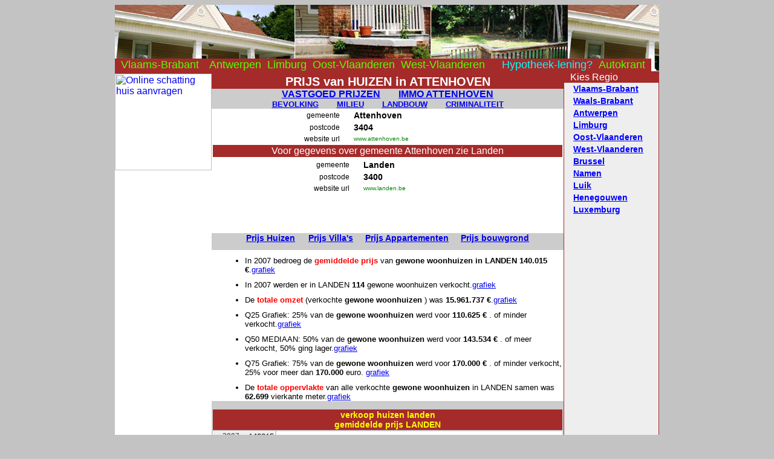

--- FILE ---
content_type: text/html;charset=ISO-8859-1
request_url: http://vastgoed-online.be/Attenhoven.html?sub=huisprijzen
body_size: 5560
content:
<!DOCTYPE HTML PUBLIC "-//W3C//DTD HTML 4.0 Transitional//EN"><html><head><title>Huis kopen in ATTENHOVEN: prijs van huizen in ATTENHOVEN (van 1975 tot heden)</title><meta HTTP-EQUIV="expires" CONTENT="25 Jan 2026 23:25:22 GMT">
<meta http-equiv="Content-Type" content="text/html; charset=iso-8859-1">
<meta name="keywords" content="huizen attenhoven,Attenhoven,wonen,vastgoed, huis kopen Attenhoven, prijs huizen, prijzen huizen Attenhoven, bevolking, demografie, aantal inwoners, aantal mannen,aantal vrouwen, geboortecijfer, sterltecijfer, vastgoed statistieken Attenhoven">
<meta name="description" content="HUIZEN ATTENHOVEN: Een huis kopen in ATTENHOVEN? Vastgoed Overzicht: Waarde van huizen, villa's, appartementen en bouwgronden - Prijs van Huizen, appartement, gemiddelde verkoop prijs huis, kopen en verkopen van huizen prijs per gemeente. (huizen, villa's en appartementen vastgoed immo) Wonen in ATTENHOVEN"> 
<LINK rel="SHORTCUT ICON" href="vastgoedfavicon.GIF">
<LINK href="gemeenten.css" rel="STYLESHEET" type="text/css">
<LINK href="datepicker/datepicker.css" rel="STYLESHEET" type="text/css">
<script LANGUAGE="JavaScript" type="text/JavaScript"><!-- 
// -->
</script> 
<script LANGUAGE="JavaScript" type="text/JavaScript" src="datepicker/datepicker_nl.js"></script>
<script LANGUAGE="JavaScript" type="text/JavaScript"><!-- 

 function go(ref){ window.location=ref; }// -->
</script> 
</head>
<body>
<table border="0" width="100%" class="bodytable" cellspacing="0" cellpadding="0" align="center"><tr class="maintable"><td class="maintable"><table border="0" width="100%" class="maintable" cellspacing="0" cellpadding="0" align="center"><tr class="top"><td class="top" colspan="3"><a href="regio-vlaams-brabant.html" class="menutype" id="menutypestart">Vlaams-Brabant</a><a href="regio-antwerpen.html" class="menutype">Antwerpen</a><a href="regio-limburg.html" class="menutype">Limburg</a><a href="regio-oost-vlaanderen.html" class="menutype">Oost-Vlaanderen</a><a href="regio-west-vlaanderen.html" class="menutype">West-Vlaanderen</a><a href="http://www.hypotheek-lenen.be" class="menutype" id="menutypenew">Hypotheek-lening?</a><a href="http://www.vastgoed-online.be/tweedehands-Toyota.html" class="menutype" id="menutypeend">Autokrant</a></td></tr><tr class="left"><td class="left"><a href="http://www.vastgoed-online.be/huis-verkopen/online-prijsschatting-aanvragen.html"><img src="http://www.vastgoed-online.be/huis-verkopen/images/tekoop.jpg" style="float: left; border: 0pt none; margin: 0; margin-top:4px; width:160px;" align="center" border="0" alt="Online schatting huis aanvragen"></a><script type="text/javascript"><!--
google_ad_client = "pub-5632918878223159"
google_ad_width = 160
google_ad_height = 600
google_ad_format = "160x600_as"
google_ad_type = "text"
google_ad_channel =""
google_color_border = "A52A2A"
google_color_bg = "FFFFFF"
google_color_link = "0000FF"
google_color_url = "008000"
google_color_text = "000000"
// --></script>
<script type="text/javascript"	 src="http://pagead2.googlesyndication.com/pagead/show_ads.js">		</script>
</td><td class="center"><div class="head">PRIJS van HUIZEN in ATTENHOVEN</div><div class="submenu"><a href="Attenhoven.html?sub=huizen" class="gemeentesub">VASTGOED PRIJZEN</a><a href="Attenhoven.html?sub=immosites" class="gemeentesub">IMMO ATTENHOVEN</a><br><a href="Attenhoven.html?sub=inwoners" class="gemeentesub2">BEVOLKING</a><a href="Attenhoven.html?sub=milieu" class="gemeentesub2">MILIEU</a><a href="Attenhoven.html?sub=landbouw" class="gemeentesub2">LANDBOUW</a><a href="Attenhoven.html?sub=criminaliteit" class="gemeentesub2">CRIMINALITEIT</a></div><table border="0" width="100%" class="gemeente"><tr class="title"><td class="title">gemeente</td><td class="data">Attenhoven</td></tr><tr class="title"><td class="title">postcode</td><td class="data">3404</td></tr><tr class="title"><td class="title">website url</td><td class="url"><a href="http://www.attenhoven.be" class="url" target="_blank">www.attenhoven.be</a></td></tr><tr class="center"><td class="center" colspan="2">Voor gegevens over gemeente Attenhoven zie Landen</td></tr></table><table border="0" width="100%" class="gemeente"><tr class="title"><td class="title">gemeente</td><td class="data">Landen</td></tr><tr class="title"><td class="title">postcode</td><td class="data">3400</td></tr><tr class="title"><td class="title">website url</td><td class="url"><a href="http://www.landen.be" class="url" target="_blank">www.landen.be</a></td></tr><tr class="adsense"><td class="adsense" colspan="2"><center><script type="text/javascript"><!--
google_ad_client = "pub-5632918878223159"
google_ad_width = 468
google_ad_height = 60
google_ad_format = "468x60_as"
google_ad_type = "text"
google_ad_channel =""
google_color_border = "FFFFFF"
google_color_bg = "FFFFFF"
google_color_link = "0000FF"
google_color_url = "000000"
google_color_text = "000000"
// --></script>
<script type="text/javascript"	 src="http://pagead2.googlesyndication.com/pagead/show_ads.js">		</script>
</center></td></tr></table><a name="top" href="" class="ref"></a><div class="submenuhuizen"><a href="Attenhoven.html?sub=huizen&categorie=huizen" class="menutype" id="menutypestart">Prijs Huizen</a><a href="Attenhoven.html?sub=huizen&categorie=villa" class="menutype">Prijs Villa's</a><a href="Attenhoven.html?sub=huizen&categorie=appartementen" class="menutype">Prijs Appartementen</a><a href="Attenhoven.html?sub=huizen&categorie=bouwgrond" class="menutype">Prijs bouwgrond</a></div><div class="regiotext"><ul><li>In 2007 bedroeg de <b class=type>gemiddelde prijs</b> van <b>gewone woonhuizen in LANDEN</b>  <b>140.015</b> <b>&euro;</b>.<a href="#grafiek0" class="grafiek">grafiek</a>  </li> <li>In 2007 werden er in LANDEN <b>114</b> gewone woonhuizen verkocht.<a href="#grafiek1" class="grafiek">grafiek</a>  </li> <li>De <b class=type>totale omzet</b> (verkochte <b>gewone woonhuizen</b> ) was <b>15.961.737</b> <b>&euro;</b>.<a href="#grafiek2" class="grafiek">grafiek</a>  </li> <li>Q25 Grafiek: 25% van de <b>gewone woonhuizen</b> werd voor <b>110.625</b> <b>&euro;</b> . of minder verkocht.<a href="#grafiek3" class="grafiek">grafiek</a>  </li> <li>Q50 MEDIAAN: 50% van de <b>gewone woonhuizen</b> werd voor <b>143.534</b> <b>&euro;</b> . of meer verkocht, 50% ging lager.<a href="#grafiek4" class="grafiek">grafiek</a>  </li> <li>Q75 Grafiek: 75% van de <b>gewone woonhuizen</b> werd voor <b>170.000</b> <b>&euro;</b> . of minder verkocht, 25% voor meer dan <b>170.000</b> euro. <a href="#grafiek5" class="grafiek">grafiek</a>  </li> <li>De <b class=type>totale oppervlakte</b> van alle verkochte <b>gewone woonhuizen</b> in LANDEN samen was <b>62.699</b> vierkante meter.<a href="#grafiek6" class="grafiek">grafiek</a>  </li> </ul></div><a name="grafiek0" href="" class="ref"></a><table border="0" width="100%" class="gemeentemain"><tr class="header"><td class="header" colspan="2">verkoop huizen landen<br>gemiddelde prijs LANDEN</td></tr><tr><td class="gemeente"><table border="0" width="100%" class="gemeente" cellspacing="0" cellpadding="0"><tr class="odd"><td class="year">2007</td><td class="value">140015</td></tr><tr class="even"><td class="year">2006</td><td class="value">128306</td></tr><tr class="odd"><td class="year">2005</td><td class="value">115540</td></tr><tr class="even"><td class="year">2004</td><td class="value">93608</td></tr><tr class="odd"><td class="year">2003</td><td class="value">84030</td></tr><tr class="even"><td class="year">2002</td><td class="value">77915</td></tr><tr class="odd"><td class="year">2001</td><td class="value">74140</td></tr><tr class="even"><td class="year">2000</td><td class="value">66156</td></tr><tr class="odd"><td class="year">1999</td><td class="value">63177</td></tr><tr class="even"><td class="year">1998</td><td class="value">62762</td></tr><tr class="odd"><td class="year">1997</td><td class="value">54089</td></tr><tr class="even"><td class="year">1996</td><td class="value">48879</td></tr><tr class="odd"><td class="year">1995</td><td class="value">50897</td></tr><tr class="even"><td class="year">1994</td><td class="value">47400</td></tr><tr class="odd"><td class="year">1993</td><td class="value">46946</td></tr><tr class="even"><td class="year">1992</td><td class="value">42116</td></tr><tr class="odd"><td class="year">1991</td><td class="value">42407</td></tr><tr class="even"><td class="year">1990</td><td class="value">38040</td></tr><tr class="odd"><td class="year">1989</td><td class="value">32476</td></tr><tr class="even"><td class="year">1988</td><td class="value">32339</td></tr><tr class="odd"><td class="year">1987</td><td class="value">30615</td></tr><tr class="even"><td class="year">1986</td><td class="value">28491</td></tr><tr class="odd"><td class="year">1985</td><td class="value">30604</td></tr><tr class="even"><td class="year">1984</td><td class="value">29955</td></tr><tr class="odd"><td class="year">1983</td><td class="value">30257</td></tr><tr class="even"><td class="year">1982</td><td class="value">31672</td></tr><tr class="odd"><td class="year">1981</td><td class="value">33699</td></tr><tr class="even"><td class="year">1980</td><td class="value">34465</td></tr><tr class="odd"><td class="year">1979</td><td class="value">34782</td></tr><tr class="even"><td class="year">1978</td><td class="value">29390</td></tr><tr class="odd"><td class="year">1977</td><td class="value">28784</td></tr><tr class="even"><td class="year">1976</td><td class="value">18804</td></tr><tr class="odd"><td class="year">1975</td><td class="value">16367</td></tr></table></td><td class="barchart"><img src="http://create.barchart.be/chart?w=450&type=BAR&h=250&t=&xt=&yt=Jaar&d3=0&sc=RED&bgc1=WHITE&bgc2=WHITE&lr=60&glc=black&gc=black&s=&l=1975;1976;1977;1978;1979;1980;1981;1982;1983;1984;1985;1986;1987;1988;1989;1990;1991;1992;1993;1994;1995;1996;1997;1998;1999;2000;2001;2002;2003;2004;2005;2006;2007;&v=16367;18804;28784;29390;34782;34465;33699;31672;30257;29955;30604;28491;30615;32339;32476;38040;42407;42116;46946;47400;50897;48879;54089;62762;63177;66156;74140;77915;84030;93608;115540;128306;140015;?o=v" border="0"/><br>In 2007 bedroeg de <b class=type>gemiddelde prijs</b> van <b>gewone woonhuizen in LANDEN</b>  <b>140.015</b> <b>&euro;</b>.<a href="#" class="top">(top)</a>  </td></tr></table><a name="grafiek1" href="" class="ref"></a><table border="0" width="100%" class="gemeentemain"><tr class="header"><td class="header" colspan="2">verkoop huizen landen<br>aantal transacties LANDEN</td></tr><tr><td class="gemeente"><table border="0" width="100%" class="gemeente" cellspacing="0" cellpadding="0"><tr class="odd"><td class="year">2007</td><td class="value">114</td></tr><tr class="even"><td class="year">2006</td><td class="value">111</td></tr><tr class="odd"><td class="year">2005</td><td class="value">136</td></tr><tr class="even"><td class="year">2004</td><td class="value">157</td></tr><tr class="odd"><td class="year">2003</td><td class="value">164</td></tr><tr class="even"><td class="year">2002</td><td class="value">140</td></tr><tr class="odd"><td class="year">2001</td><td class="value">131</td></tr><tr class="even"><td class="year">2000</td><td class="value">117</td></tr><tr class="odd"><td class="year">1999</td><td class="value">134</td></tr><tr class="even"><td class="year">1998</td><td class="value">128</td></tr><tr class="odd"><td class="year">1997</td><td class="value">131</td></tr><tr class="even"><td class="year">1996</td><td class="value">109</td></tr><tr class="odd"><td class="year">1995</td><td class="value">120</td></tr><tr class="even"><td class="year">1994</td><td class="value">126</td></tr><tr class="odd"><td class="year">1993</td><td class="value">101</td></tr><tr class="even"><td class="year">1992</td><td class="value">92</td></tr><tr class="odd"><td class="year">1991</td><td class="value">92</td></tr><tr class="even"><td class="year">1990</td><td class="value">110</td></tr><tr class="odd"><td class="year">1989</td><td class="value">121</td></tr><tr class="even"><td class="year">1988</td><td class="value">98</td></tr><tr class="odd"><td class="year">1987</td><td class="value">100</td></tr><tr class="even"><td class="year">1986</td><td class="value">89</td></tr><tr class="odd"><td class="year">1985</td><td class="value">102</td></tr><tr class="even"><td class="year">1984</td><td class="value">88</td></tr><tr class="odd"><td class="year">1983</td><td class="value">77</td></tr><tr class="even"><td class="year">1982</td><td class="value">80</td></tr><tr class="odd"><td class="year">1981</td><td class="value">95</td></tr><tr class="even"><td class="year">1980</td><td class="value">82</td></tr><tr class="odd"><td class="year">1979</td><td class="value">72</td></tr><tr class="even"><td class="year">1978</td><td class="value">84</td></tr><tr class="odd"><td class="year">1977</td><td class="value">122</td></tr><tr class="even"><td class="year">1976</td><td class="value">64</td></tr><tr class="odd"><td class="year">1975</td><td class="value">64</td></tr></table></td><td class="barchart"><img src="http://create.barchart.be/chart?w=450&type=BAR&h=250&t=&xt=&yt=Jaar&d3=0&sc=RED&bgc1=WHITE&bgc2=WHITE&lr=60&glc=black&gc=black&s=&l=1975;1976;1977;1978;1979;1980;1981;1982;1983;1984;1985;1986;1987;1988;1989;1990;1991;1992;1993;1994;1995;1996;1997;1998;1999;2000;2001;2002;2003;2004;2005;2006;2007;&v=64;64;122;84;72;82;95;80;77;88;102;89;100;98;121;110;92;92;101;126;120;109;131;128;134;117;131;140;164;157;136;111;114;?o=v" border="0"/><br>In 2007 werden er in LANDEN <b>114</b> gewone woonhuizen verkocht.<a href="#" class="top">(top)</a>  </td></tr></table><a name="grafiek2" href="" class="ref"></a><table border="0" width="100%" class="gemeentemain"><tr class="header"><td class="header" colspan="2">verkoop huizen landen<br>totale omzet LANDEN</td></tr><tr><td class="gemeente"><table border="0" width="100%" class="gemeente" cellspacing="0" cellpadding="0"><tr class="odd"><td class="year">2007</td><td class="value">15961737</td></tr><tr class="even"><td class="year">2006</td><td class="value">14242042</td></tr><tr class="odd"><td class="year">2005</td><td class="value">15713568</td></tr><tr class="even"><td class="year">2004</td><td class="value">14696587</td></tr><tr class="odd"><td class="year">2003</td><td class="value">13781046</td></tr><tr class="even"><td class="year">2002</td><td class="value">10908214</td></tr><tr class="odd"><td class="year">2001</td><td class="value">9712433</td></tr><tr class="even"><td class="year">2000</td><td class="value">7740273</td></tr><tr class="odd"><td class="year">1999</td><td class="value">8465811</td></tr><tr class="even"><td class="year">1998</td><td class="value">8033573</td></tr><tr class="odd"><td class="year">1997</td><td class="value">7085715</td></tr><tr class="even"><td class="year">1996</td><td class="value">5327907</td></tr><tr class="odd"><td class="year">1995</td><td class="value">6107713</td></tr><tr class="even"><td class="year">1994</td><td class="value">5972402</td></tr><tr class="odd"><td class="year">1993</td><td class="value">4741616</td></tr><tr class="even"><td class="year">1992</td><td class="value">3874677</td></tr><tr class="odd"><td class="year">1991</td><td class="value">3901471</td></tr><tr class="even"><td class="year">1990</td><td class="value">4184475</td></tr><tr class="odd"><td class="year">1989</td><td class="value">3929598</td></tr><tr class="even"><td class="year">1988</td><td class="value">3169319</td></tr><tr class="odd"><td class="year">1987</td><td class="value">3061533</td></tr><tr class="even"><td class="year">1986</td><td class="value">2535699</td></tr><tr class="odd"><td class="year">1985</td><td class="value">3121656</td></tr><tr class="even"><td class="year">1984</td><td class="value">2636040</td></tr><tr class="odd"><td class="year">1983</td><td class="value">2329817</td></tr><tr class="even"><td class="year">1982</td><td class="value">2533773</td></tr><tr class="odd"><td class="year">1981</td><td class="value">3201425</td></tr><tr class="even"><td class="year">1980</td><td class="value">2826135</td></tr><tr class="odd"><td class="year">1979</td><td class="value">2504367</td></tr><tr class="even"><td class="year">1978</td><td class="value">2468782</td></tr><tr class="odd"><td class="year">1977</td><td class="value">3511718</td></tr><tr class="even"><td class="year">1976</td><td class="value">1203507</td></tr><tr class="odd"><td class="year">1975</td><td class="value">1047493</td></tr></table></td><td class="barchart"><img src="http://create.barchart.be/chart?w=450&type=BAR&h=250&t=&xt=&yt=Jaar&d3=0&sc=RED&bgc1=WHITE&bgc2=WHITE&lr=60&glc=black&gc=black&s=&l=1975;1976;1977;1978;1979;1980;1981;1982;1983;1984;1985;1986;1987;1988;1989;1990;1991;1992;1993;1994;1995;1996;1997;1998;1999;2000;2001;2002;2003;2004;2005;2006;2007;&v=1047493;1203507;3511718;2468782;2504367;2826135;3201425;2533773;2329817;2636040;3121656;2535699;3061533;3169319;3929598;4184475;3901471;3874677;4741616;5972402;6107713;5327907;7085715;8033573;8465811;7740273;9712433;10908214;13781046;14696587;15713568;14242042;15961737;?o=v" border="0"/><br>De <b class=type>totale omzet</b> (verkochte <b>gewone woonhuizen</b> ) was <b>15.961.737</b> <b>&euro;</b>.<a href="#" class="top">(top)</a>  </td></tr></table><a name="grafiek3" href="" class="ref"></a><table border="0" width="100%" class="gemeentemain"><tr class="header"><td class="header" colspan="2">verkoop huizen landen<br>prijs Q25 LANDEN</td></tr><tr><td class="gemeente"><table border="0" width="100%" class="gemeente" cellspacing="0" cellpadding="0"><tr class="odd"><td class="year">2007</td><td class="value">110625</td></tr><tr class="even"><td class="year">2006</td><td class="value">100000</td></tr><tr class="odd"><td class="year">2005</td><td class="value">81803</td></tr><tr class="even"><td class="year">2004</td><td class="value">70000</td></tr><tr class="odd"><td class="year">2003</td><td class="value">57256</td></tr><tr class="even"><td class="year">2002</td><td class="value">57015</td></tr><tr class="odd"><td class="year">2001</td><td class="value">49579</td></tr><tr class="even"><td class="year">2000</td><td class="value">39663</td></tr><tr class="odd"><td class="year">1999</td><td class="value">40282</td></tr><tr class="even"><td class="year">1998</td><td class="value">44621</td></tr><tr class="odd"><td class="year">1997</td><td class="value">34705</td></tr><tr class="even"><td class="year">1996</td><td class="value">30987</td></tr><tr class="odd"><td class="year">1995</td><td class="value">29747</td></tr><tr class="even"><td class="year">1994</td><td class="value">29282</td></tr><tr class="odd"><td class="year">1993</td><td class="value">27268</td></tr><tr class="even"><td class="year">1992</td><td class="value">28198</td></tr><tr class="odd"><td class="year">1991</td><td class="value">24789</td></tr><tr class="even"><td class="year">1990</td><td class="value">24170</td></tr><tr class="odd"><td class="year">1989</td><td class="value">18592</td></tr><tr class="even"><td class="year">1988</td><td class="value">17353</td></tr><tr class="odd"><td class="year">1987</td><td class="value">18592</td></tr><tr class="even"><td class="year">1986</td><td class="value">17353</td></tr><tr class="odd"><td class="year">1985</td><td class="value">17353</td></tr><tr class="even"><td class="year">1984</td><td class="value">19491</td></tr><tr class="odd"><td class="year">1983</td><td class="value">16113</td></tr><tr class="even"><td class="year">1982</td><td class="value">18282</td></tr><tr class="odd"><td class="year">1981</td><td class="value">23550</td></tr><tr class="even"><td class="year">1980</td><td class="value">23859</td></tr><tr class="odd"><td class="year">1979</td><td class="value">22310</td></tr><tr class="even"><td class="year">1978</td><td class="value">17910</td></tr><tr class="odd"><td class="year">1977</td><td class="value">20606</td></tr><tr class="even"><td class="year">1976</td><td class="value">9916</td></tr><tr class="odd"><td class="year">1975</td><td class="value">8676</td></tr></table></td><td class="barchart"><img src="http://create.barchart.be/chart?w=450&type=BAR&h=250&t=&xt=&yt=Jaar&d3=0&sc=RED&bgc1=WHITE&bgc2=WHITE&lr=60&glc=black&gc=black&s=&l=1975;1976;1977;1978;1979;1980;1981;1982;1983;1984;1985;1986;1987;1988;1989;1990;1991;1992;1993;1994;1995;1996;1997;1998;1999;2000;2001;2002;2003;2004;2005;2006;2007;&v=8676;9916;20606;17910;22310;23859;23550;18282;16113;19491;17353;17353;18592;17353;18592;24170;24789;28198;27268;29282;29747;30987;34705;44621;40282;39663;49579;57015;57256;70000;81803;100000;110625;?o=v" border="0"/><br>Q25 Grafiek: 25% van de <b>gewone woonhuizen</b> werd voor <b>110.625</b> <b>&euro;</b> . of minder verkocht.<a href="#" class="top">(top)</a>  </td></tr></table><a name="grafiek4" href="" class="ref"></a><table border="0" width="100%" class="gemeentemain"><tr class="header"><td class="header" colspan="2">verkoop huizen landen<br>prijs Q50 LANDEN</td></tr><tr><td class="gemeente"><table border="0" width="100%" class="gemeente" cellspacing="0" cellpadding="0"><tr class="odd"><td class="year">2007</td><td class="value">143534</td></tr><tr class="even"><td class="year">2006</td><td class="value">120000</td></tr><tr class="odd"><td class="year">2005</td><td class="value">110000</td></tr><tr class="even"><td class="year">2004</td><td class="value">89250</td></tr><tr class="odd"><td class="year">2003</td><td class="value">82000</td></tr><tr class="even"><td class="year">2002</td><td class="value">77782</td></tr><tr class="odd"><td class="year">2001</td><td class="value">74368</td></tr><tr class="even"><td class="year">2000</td><td class="value">61973</td></tr><tr class="odd"><td class="year">1999</td><td class="value">61973</td></tr><tr class="even"><td class="year">1998</td><td class="value">60114</td></tr><tr class="odd"><td class="year">1997</td><td class="value">49579</td></tr><tr class="even"><td class="year">1996</td><td class="value">42514</td></tr><tr class="odd"><td class="year">1995</td><td class="value">47100</td></tr><tr class="even"><td class="year">1994</td><td class="value">42142</td></tr><tr class="odd"><td class="year">1993</td><td class="value">42142</td></tr><tr class="even"><td class="year">1992</td><td class="value">38423</td></tr><tr class="odd"><td class="year">1991</td><td class="value">39043</td></tr><tr class="even"><td class="year">1990</td><td class="value">32226</td></tr><tr class="odd"><td class="year">1989</td><td class="value">30987</td></tr><tr class="even"><td class="year">1988</td><td class="value">29127</td></tr><tr class="odd"><td class="year">1987</td><td class="value">29747</td></tr><tr class="even"><td class="year">1986</td><td class="value">24789</td></tr><tr class="odd"><td class="year">1985</td><td class="value">27268</td></tr><tr class="even"><td class="year">1984</td><td class="value">27268</td></tr><tr class="odd"><td class="year">1983</td><td class="value">27268</td></tr><tr class="even"><td class="year">1982</td><td class="value">30986</td></tr><tr class="odd"><td class="year">1981</td><td class="value">37680</td></tr><tr class="even"><td class="year">1980</td><td class="value">34705</td></tr><tr class="odd"><td class="year">1979</td><td class="value">32226</td></tr><tr class="even"><td class="year">1978</td><td class="value">29747</td></tr><tr class="odd"><td class="year">1977</td><td class="value">32588</td></tr><tr class="even"><td class="year">1976</td><td class="value">17662</td></tr><tr class="odd"><td class="year">1975</td><td class="value">13634</td></tr></table></td><td class="barchart"><img src="http://create.barchart.be/chart?w=450&type=BAR&h=250&t=&xt=&yt=Jaar&d3=0&sc=RED&bgc1=WHITE&bgc2=WHITE&lr=60&glc=black&gc=black&s=&l=1975;1976;1977;1978;1979;1980;1981;1982;1983;1984;1985;1986;1987;1988;1989;1990;1991;1992;1993;1994;1995;1996;1997;1998;1999;2000;2001;2002;2003;2004;2005;2006;2007;&v=13634;17662;32588;29747;32226;34705;37680;30986;27268;27268;27268;24789;29747;29127;30987;32226;39043;38423;42142;42142;47100;42514;49579;60114;61973;61973;74368;77782;82000;89250;110000;120000;143534;?o=v" border="0"/><br>Q50 MEDIAAN: 50% van de <b>gewone woonhuizen</b> werd voor <b>143.534</b> <b>&euro;</b> . of meer verkocht, 50% ging lager.<a href="#" class="top">(top)</a>  </td></tr></table><a name="grafiek5" href="" class="ref"></a><table border="0" width="100%" class="gemeentemain"><tr class="header"><td class="header" colspan="2">verkoop huizen landen<br>prijs Q75 LANDEN</td></tr><tr><td class="gemeente"><table border="0" width="100%" class="gemeente" cellspacing="0" cellpadding="0"><tr class="odd"><td class="year">2007</td><td class="value">170000</td></tr><tr class="even"><td class="year">2006</td><td class="value">145000</td></tr><tr class="odd"><td class="year">2005</td><td class="value">139250</td></tr><tr class="even"><td class="year">2004</td><td class="value">120250</td></tr><tr class="odd"><td class="year">2003</td><td class="value">105000</td></tr><tr class="even"><td class="year">2002</td><td class="value">98187</td></tr><tr class="odd"><td class="year">2001</td><td class="value">96678</td></tr><tr class="even"><td class="year">2000</td><td class="value">89242</td></tr><tr class="odd"><td class="year">1999</td><td class="value">80255</td></tr><tr class="even"><td class="year">1998</td><td class="value">74678</td></tr><tr class="odd"><td class="year">1997</td><td class="value">73129</td></tr><tr class="even"><td class="year">1996</td><td class="value">61973</td></tr><tr class="odd"><td class="year">1995</td><td class="value">67241</td></tr><tr class="even"><td class="year">1994</td><td class="value">61973</td></tr><tr class="odd"><td class="year">1993</td><td class="value">61973</td></tr><tr class="even"><td class="year">1992</td><td class="value">55156</td></tr><tr class="odd"><td class="year">1991</td><td class="value">54846</td></tr><tr class="even"><td class="year">1990</td><td class="value">48339</td></tr><tr class="odd"><td class="year">1989</td><td class="value">44621</td></tr><tr class="even"><td class="year">1988</td><td class="value">41925</td></tr><tr class="odd"><td class="year">1987</td><td class="value">40964</td></tr><tr class="even"><td class="year">1986</td><td class="value">39663</td></tr><tr class="odd"><td class="year">1985</td><td class="value">39663</td></tr><tr class="even"><td class="year">1984</td><td class="value">37803</td></tr><tr class="odd"><td class="year">1983</td><td class="value">44001</td></tr><tr class="even"><td class="year">1982</td><td class="value">40930</td></tr><tr class="odd"><td class="year">1981</td><td class="value">44345</td></tr><tr class="even"><td class="year">1980</td><td class="value">42407</td></tr><tr class="odd"><td class="year">1979</td><td class="value">43381</td></tr><tr class="even"><td class="year">1978</td><td class="value">37411</td></tr><tr class="odd"><td class="year">1977</td><td class="value">33519</td></tr><tr class="even"><td class="year">1976</td><td class="value">22929</td></tr><tr class="odd"><td class="year">1975</td><td class="value">21690</td></tr></table></td><td class="barchart"><img src="http://create.barchart.be/chart?w=450&type=BAR&h=250&t=&xt=&yt=Jaar&d3=0&sc=RED&bgc1=WHITE&bgc2=WHITE&lr=60&glc=black&gc=black&s=&l=1975;1976;1977;1978;1979;1980;1981;1982;1983;1984;1985;1986;1987;1988;1989;1990;1991;1992;1993;1994;1995;1996;1997;1998;1999;2000;2001;2002;2003;2004;2005;2006;2007;&v=21690;22929;33519;37411;43381;42407;44345;40930;44001;37803;39663;39663;40964;41925;44621;48339;54846;55156;61973;61973;67241;61973;73129;74678;80255;89242;96678;98187;105000;120250;139250;145000;170000;?o=v" border="0"/><br>Q75 Grafiek: 75% van de <b>gewone woonhuizen</b> werd voor <b>170.000</b> <b>&euro;</b> . of minder verkocht, 25% voor meer dan <b>170.000</b> euro. <a href="#" class="top">(top)</a>  </td></tr></table><a name="grafiek6" href="" class="ref"></a><table border="0" width="100%" class="gemeentemain"><tr class="header"><td class="header" colspan="2">verkoop huizen landen<br>totale oppervlakte LANDEN</td></tr><tr><td class="gemeente"><table border="0" width="100%" class="gemeente" cellspacing="0" cellpadding="0"><tr class="odd"><td class="year">2007</td><td class="value">62699</td></tr><tr class="even"><td class="year">2006</td><td class="value">59476</td></tr><tr class="odd"><td class="year">2005</td><td class="value">88048</td></tr><tr class="even"><td class="year">2004</td><td class="value">96599</td></tr><tr class="odd"><td class="year">2003</td><td class="value">90095</td></tr><tr class="even"><td class="year">2002</td><td class="value">88957</td></tr><tr class="odd"><td class="year">2001</td><td class="value">75636</td></tr><tr class="even"><td class="year">2000</td><td class="value">82065</td></tr><tr class="odd"><td class="year">1999</td><td class="value">91680</td></tr><tr class="even"><td class="year">1998</td><td class="value">90392</td></tr><tr class="odd"><td class="year">1997</td><td class="value">93238</td></tr><tr class="even"><td class="year">1996</td><td class="value">65081</td></tr><tr class="odd"><td class="year">1995</td><td class="value">67865</td></tr><tr class="even"><td class="year">1994</td><td class="value">90246</td></tr><tr class="odd"><td class="year">1993</td><td class="value">99227</td></tr><tr class="even"><td class="year">1992</td><td class="value">51533</td></tr><tr class="odd"><td class="year">1991</td><td class="value">84344</td></tr><tr class="even"><td class="year">1990</td><td class="value">96160</td></tr><tr class="odd"><td class="year">1989</td><td class="value">66756</td></tr><tr class="even"><td class="year">1988</td><td class="value">69244</td></tr><tr class="odd"><td class="year">1987</td><td class="value">61373</td></tr><tr class="even"><td class="year">1986</td><td class="value">63451</td></tr><tr class="odd"><td class="year">1985</td><td class="value">83246</td></tr><tr class="even"><td class="year">1984</td><td class="value">48901</td></tr><tr class="odd"><td class="year">1983</td><td class="value">53337</td></tr><tr class="even"><td class="year">1982</td><td class="value">59930</td></tr><tr class="odd"><td class="year">1981</td><td class="value">58088</td></tr><tr class="even"><td class="year">1980</td><td class="value">51255</td></tr><tr class="odd"><td class="year">1979</td><td class="value">58065</td></tr><tr class="even"><td class="year">1978</td><td class="value">50290</td></tr><tr class="odd"><td class="year">1977</td><td class="value">68702</td></tr><tr class="even"><td class="year">1976</td><td class="value">34396</td></tr><tr class="odd"><td class="year">1975</td><td class="value">32370</td></tr></table></td><td class="barchart"><img src="http://create.barchart.be/chart?w=450&type=BAR&h=250&t=&xt=&yt=Jaar&d3=0&sc=RED&bgc1=WHITE&bgc2=WHITE&lr=60&glc=black&gc=black&s=&l=1975;1976;1977;1978;1979;1980;1981;1982;1983;1984;1985;1986;1987;1988;1989;1990;1991;1992;1993;1994;1995;1996;1997;1998;1999;2000;2001;2002;2003;2004;2005;2006;2007;&v=32370;34396;68702;50290;58065;51255;58088;59930;53337;48901;83246;63451;61373;69244;66756;96160;84344;51533;99227;90246;67865;65081;93238;90392;91680;82065;75636;88957;90095;96599;88048;59476;62699;?o=v" border="0"/><br>De <b class=type>totale oppervlakte</b> van alle verkochte <b>gewone woonhuizen</b> in LANDEN samen was <b>62.699</b> vierkante meter.<a href="#" class="top">(top)</a>  </td></tr></table><table border="0" width="100%" class="searchresults"><tr class="header"><td class="header">ATTENHOVEN website: </td></tr></table><table border="0" width="100%" class="searchresults"><tr class="header"><td class="header">IMMO WEBSITES ATTENHOVEN:</td></tr></table></td><td class="right"><table border="0" width="100%" class="provinciemenu" cellspacing="0" cellpadding="0"><tr class="header"><td class="header">Kies Regio</td></tr><tr class="menulink"><td class="menulink"><a href="regio-vlaams-brabant.html">Vlaams-Brabant</a></td></tr><tr class="menulink"><td class="menulink"><a href="regio-waals-brabant.html">Waals-Brabant</a></td></tr><tr class="menulink"><td class="menulink"><a href="regio-antwerpen.html">Antwerpen</a></td></tr><tr class="menulink"><td class="menulink"><a href="regio-limburg.html">Limburg</a></td></tr><tr class="menulink"><td class="menulink"><a href="regio-oost-vlaanderen.html">Oost-Vlaanderen</a></td></tr><tr class="menulink"><td class="menulink"><a href="regio-west-vlaanderen.html">West-Vlaanderen</a></td></tr><tr class="menulink"><td class="menulink"><a href="regio-brussel.html">Brussel</a></td></tr><tr class="menulink"><td class="menulink"><a href="regio-namen.html">Namen</a></td></tr><tr class="menulink"><td class="menulink"><a href="regio-luik.html">Luik</a></td></tr><tr class="menulink"><td class="menulink"><a href="regio-henegouwen.html">Henegouwen</a></td></tr><tr class="menulink"><td class="menulink"><a href="regio-luxemburg.html">Luxemburg</a></td></tr></table></td></tr><tr class="footer"><td class="footer" colspan="3"><div class="footercenter">De gegevens op deze site zijn zuiver indicatief: wij zijn niet verantwoordelijk voor eventuele fouten. Gegevensbron voor deze cijfers: http://www.statbel.fgov.be/</div>
<!-- GENERATED BY BVBA.ORG --> 
<SCRIPT TYPE="text/javascript" LANGUAGE="javascript" SRC="http://webcounter.be/wc1.js"></SCRIPT>
<script type="text/javascript" language="javascript1.2" SRC="http://webcounter.be/wc2.js"></SCRIPT>
<SCRIPT TYPE="text/javascript" LANGUAGE="javascript" >account="vastgoed";_hk ="4632925497";nocount=0; hit();</SCRIPT>
<NOSCRIPT><a href="http://webcounter.be/statistics.jsp?account=vastgoed target="new">
<img src="http://webcounter.be/hit?_id=vastgoed&_hk=4632925497&_z=1"></a></NOSCRIPT>
<!-- Web Counter code end DO NOT MODIFY CODE : THIS IS THE LAST LINE-->
<br><div class="webring"><a href="http://www.vastgoed-online.be" class="webring">vastgoed-online.be</a><a href="http://www.planten-online.be" class="webring">plantengids</a><a href="http://kennel.bvba.org" class="webring">honden en puppy info</a><a href="http://sitemap-xml.bvba.org" class="webring">create sitemap online</a><a href="http://www.barchart.be" class="webring">create bar chart online</a></div></td></tr><tr><td class="privacystatement" colspan="3"><a href="/privacystatement.htm" class="privacystatement">privacy statement</a></td></tr></table></td></tr></table></body></html>

--- FILE ---
content_type: text/html; charset=utf-8
request_url: https://www.google.com/recaptcha/api2/aframe
body_size: 269
content:
<!DOCTYPE HTML><html><head><meta http-equiv="content-type" content="text/html; charset=UTF-8"></head><body><script nonce="yZ2EMRNXre23VJxRCKmfvA">/** Anti-fraud and anti-abuse applications only. See google.com/recaptcha */ try{var clients={'sodar':'https://pagead2.googlesyndication.com/pagead/sodar?'};window.addEventListener("message",function(a){try{if(a.source===window.parent){var b=JSON.parse(a.data);var c=clients[b['id']];if(c){var d=document.createElement('img');d.src=c+b['params']+'&rc='+(localStorage.getItem("rc::a")?sessionStorage.getItem("rc::b"):"");window.document.body.appendChild(d);sessionStorage.setItem("rc::e",parseInt(sessionStorage.getItem("rc::e")||0)+1);localStorage.setItem("rc::h",'1769383524895');}}}catch(b){}});window.parent.postMessage("_grecaptcha_ready", "*");}catch(b){}</script></body></html>

--- FILE ---
content_type: text/css
request_url: http://vastgoed-online.be/gemeenten.css
body_size: 2368
content:
body{
   margin: 10px center;
   font-family: helvetica;
   background-color: #C3C3C3;
}

table.bodytable{
   width: 900px;
   top: 0px;


}
table.maintable{
   width: 900px;
   top: 0px;


}

td.top{
   background-color: #FF0066;
   background-image: url(gemeentetop.jpg);
   height: 110px;
   text-align: left;
   vertical-align: bottom;
   padding-bottom: 0px;
   padding-left: 0px;
}

td.top a, td.top a:visited, td.top a:active {
padding-right: 5px;
padding-left: 5px;
font-size: 18px;
background-color: brown;
padding-bottom: 5px;
text-decoration: none;
color: #55FF00;
}

td.top a:hover{
font-size: 18px;
background-color: #000000;
color: #FFFFFF;
text-decoration: none;
}

td.top a:active {
font-size: 18px;
background-color: #00FF00;
text-decoration: none;
color: #0000FF;
}

#menutypestart{
padding-left: 10px;
padding-right: 12px;
}
#menutypeend{
padding-right: 10px;
}
#menutypelogin,#menutypenew{
padding-left: 23px;
font-size: 18px;
color: #00FFFF;

}

#menutypeaccount{
padding-left: 25px;
padding-right: 31px;
font-size: 18px;
color: #00FFFF;

}



td.left{
   background-color: #FFFFFF;
   width: 155;
   vertical-align: top;
}

td.center{
   background-color: #CCCCCC;
   width: 585px;
   vertical-align: top;
   margin-left:0px;
   margin-right:0px;
   
}

td.right{
   background-color: #EEEEEE;
   width: 160px;
   vertical-align: top;
   padding-top:-5px ;
   margin-top:-5px ;
   border: solid 1px brown;
}

td.footer{
   background-color: #CCFFAA;
   width: 800;
}

a.letter{
font-size:13px;
padding-left: 2px ;
padding-right: 2px ;
text-decoration: none;
color: blue;

}

a.currentletter{
padding-left: 2px ;
padding-right: 2px ;
background-color: brown;


color: #FFFFFF;
text-decoration: none;
font-weight: bold;
}

div.head{
 font-size: 20px;
 text-align: center;
background-color: brown;
 font-weight: bold;
margin-top: -0px ;
color: white;
margin-left:0px;
margin-right:0px;
padding-top:6px;
}

div.headsmall{
 font-size: 16px;
 text-align: center;

 font-weight: bold;
}

div.center{
 text-align: center;

}

td.center{
 text-align: center;

}

table.lijst{
border-style:solid;
border-width: 1px;
border-color: black;
}

table.lijst a{
	font-size: 13px;
	text-decoration: none;

}


table.lijst a.linkhuizen{
	font-size: 11px;
	text-decoration: none;

}

table.lijst tr.even{
	background-color: #EEEEEE;
	
}
table.lijst tr.odd{
	background-color: #DDDDDD;
}

table.lijst td{
font-size: 13px;
height:22px;

}

table.lijst td.header{
font-size: 14px;
font-weight: bold;
background-color: brown;


}

table.detail td.latin{
font-weight: bold;
background-color: brown;


color: white;
height: 30px;
}

table.detail td.latin1{
font-weight: bold;
background-color: yellow;
color: blue;

height: 30px;
}


table.detail td.tekst{
font-weight: normal;
background-color: white;


}

table.detail td.tekst1{
font-weight: normal;
font-size:11px;
text-align:center;
background-color: white;


}
table.detail td.link{
font-weight: normal;
background-color: white;
border-bottom-width: 1px ;
text-align: center;
font-size: 10px;
height: 25px;
vertical-align: top;
}

table.kleurenlijst td.header{
font-weight: bold;
font-size: 18px;
background-color: white;
padding-left: 20px;
}
table.kleurenlijst td.center{
font-weight: normal;
font-size: 14px;
background-color: brown;


text-align:center;
}

table.kleurenlijst td.kleuren{
font-weight: normal;
font-size: 12px;
background-color: white;
padding-left: 20px;
}

table.kleurenlijst a,table.kleurenlijst a:visited ,table.kleurenlijst a:active{
font-weight: normal;
font-size: 12px;
background-color: white;



padding-left: 5px;
}

table.kleurenlijst a:hover{

	color: red;
}

table.searchresults a.title,table.searchresults a.title:visited{
font-size: 12px;
color: blue;

}


table.searchresults td.description{
font-size: 12px;
color: black;

}

table.searchresults a.link,table.searchresults a.link:visited{
font-size: 10px;


text-decoration:none;
}

table.gemeente{

background-color: white;
margin-top:20px
margin-left:0px
margin-top:0px
}
td.adsense{

background-color: white;
margin-top:20px
margin-left:0px
margin-top:0px
text-align: center;
}
table.gemeente td{


height:15px;
}

table.gemeente td.center{

background-color: brown;
color: white;
text-align: center;

}
table.gemeente td.header{
font-size: 18px;
text-weight:bold;
color: black;
text-align: center;
background-color: brown;

height:25px;
}
table.gemeente td.data{
font-size: 14px;
font-weight:bold;
color: black;
text-align: left;



}
table.gemeente td.url a{
font-size: 10px;
font-weight:normal;
color: #008000;
text-align: left;
text-decoration:none;
}

table.gemeente td.year{
font-size: 12px;
text-align: center;
width:100px;
font-weight: bold;
height:10px;
color: #555555;
}
table.gemeente tr{
height:10px;
	}

table.gemeente tr.even td{
background-color: #DDDDDD;
	}

table.gemeente tr.odd td{
background-color: #EEEEEE;
	}

table.gemeente td.value{
font-size: 13px;
color: black;
text-align: right;
padding-right:1px;
font-weight:normal;
}
table.gemeente td.title{
font-size: 12px;
font-weight:normal;
color: #000000;
text-align: right;
width:40%;
padding-right:20px;

}

table.gemeentemain td{
background-color: white;

}

table.gemeentemain td.header{
background-color: brown;
color: yellow;
text-align: center;
font-size:14px;
font-weight:bold;
}

table.provinciemenu{
vertical-align:top;
top:0px;
position:relative;
margin:0px;
padding: 0px;
}

table.provinciemenu td.header{
background-color: brown;

	padding-left:10px;
	color: white;

}

table.gemeentemain td{
vertical-align:top;
}

table.provinciemenu a,table.provinciemenu a:visited{
color: blue;
text-decoration: ;
font-size:14px;
padding-left:15px;
margin-top:14px;
font-weight:bold;
}

table.provinciemenu a:hover{
color: red;

}
table.provinciemenu td.menulink{

height:20px;
}

table.searchresults{

font-size:13px;

}
table.searchresults td.header{
text-align:center;
font-size:18px;
height: 29px;
}

a.gemeentesub{
	padding-left:15px;
	padding-right:15px;
	font-weight:bold;
}
a.gemeentesub2{
	padding-left:15px;
	padding-right:15px;
	font-weight:bold;
	font-size: 13px;
}

div.submenuhuizen{
kheight:3px;
}
div.submenuhuizen a{
sbackground-color: brown;
text-align: center;
font-size:14px;
font-weight:bold;
padding-left:10px;
padding-right:10px;

}

div.regiotext{
background-color: white;
color: black;
text-align: left;
font-size:12px;
font-weight:normal;
padding-left:15px;

}

div.regiotext ul li{
padding-top:10px;
font-size:13px;

}

a.ref{
height:0px;
}

b.type{
color:red;
}

div.footercenter{
font-size:11px;
margin-left: 40px;
margin-right: 40px;
text-align:center;

}


table.accountdata,table.adlist{
	width:490px;
	border: solid gray 1px;
	align:center;
	margin-top: 15px;
}
table.adlist{
	width:570px;
}
table.accountdata input.inp{
	width:280px;
	padding-right:20px;
	text-align:left;
}
table.accountdata td.header,table.adlist td.header{
font-size:18px;
text-align:center;
}

table.accountdata td.title{
font-size:14px;
text-align:left;
padding-left:35px;
}
table.adlist td.title{
font-size:14px;
text-align:left;
padding-left:5px;
}
table.accountdata td.inp{
text-align:left;

}
table.accountdata td.center{
text-align:center;

}
table.accountdata td.message,table.adlist td.message{
text-align:center;
font-size:12px;
margin:15px;
color: red;
}
table.adlist td.cnt{
font-size:12px;
font-weight:bold;
border: solid black 1px;
background-color: #EEEEEE;
width:25px;
text-align:center;
height: 45px;
}
table.adlist td.title{
font-size:12px;
font-weight:bold;
border: solid black 1px;
background-color: brown;
color: white;
}
table.adlist td.data{
font-size:12px;
font-weight:normal;
}
table.adlist td.datahidden{
font-size:12px;
font-weight:normal;
color: red;
text-decoration: line-through;
}

table.adlist tr.even{
	background-color: #EEEEEE;
}
table.adlist tr.odd{
	background-color: #F5F5F5;
}

table.accountdata td.hr{
text-align:center;
font-size:12px;
font-weight:bold;

color: black;
}

div.alertmessage{
margin-top: 30px;
margin-left: 30px;
margin-right: 30px;
padding-top: 30px;
padding-bottom: 20px;

text-align:center;
font-size:16px;
font-weight:bold;
color:red;
	border: solid gray 1px;
background-color: white;
}

table.accountmenu{
	width:155px;
	vertical-align:top;
top:0px;
position:relative;
margin:0px;
padding: 0px;
border: solid brown 1px;
	
}

table.accountmenu td.menuitem{
	padding-left: 1px;
	padding-top: 5px;
	padding-bottom: 5px;
	
}
table.accountmenu td.menuitem a.menuitem,table.accountmenu td.menuitem a.menuitem:visited{
	text-decoration:none;
	font-weight:bold;
	color: #000080;
	font-size: 13px;
	padding-left: 23px;
	background-repeat: no-repeat;
 	background-position: top 0px; 
	
}

table.accountmenu td.header{
	background-color: brown;
	padding-left:10px;
	color: white;
}

#menuitem_contact{
 background-image: url(images/contact20x20.gif);
}
#menuitem_panden{
 background-image: url(images/pand20x20.gif);
}
#menuitem_pandenplus{
 background-image: url(images/pandplus20x20.gif);
}
#menuitem_logout{
 background-image: url(images/logout20x20.gif);
}

a.requestpassword,a.requestpassword:visited{
	font-size:11px;
	color: black;
}

table.images{
	background-color: #FFFF99;
	text-align: center;
}
table.imagesinner{
	background-color: #FFFFFF;
	text-align: center;
}
table.imagesinner a,table.imagesinner a:visited{
	font-size: 10px;
	text-decoration: underline;
	
}
table.adlist td a{
	text-decoration:none;
}

table.adlistinner{

}
table.adlistinner td{
	background-color: #F2F2F2;
	line-height: 18px;
}
table.adlistinner td a,table.adlistinner td a:visited{
	text-decoration:underline;
	color: #0000EE;
}

table.adlistinner td.image{
	width:155px;
	text-align:center;
}
table.adlistinner td.data{
	padding-left:10px;
}
table.adlistinner td.price{
	width:100px;
	text-align:right;
	font-size:16px;
	font-weight:bold;
	padding-right:10px;
}

table.addetail{
	width:550px;
	border: solid gray 1px;
	align:center;
	margin-top: 15px;
	/background-color: white;
	background-color: #FFFFAA;
}

table.addetail td{
	padding-top: 0 px;
	margin-top: 10 px;
	vertical-align: top;
}

table.addetail td.images{
	padding-top: 0 px;
	margin-top: 10 px;
	vertical-align: top;
	width:155px;
}

table.images td.image{
	margin-top: 5 px;
	margin-bottom: 2 px;
	vertical-align: middle;
	width:155px;
	height:110px;
}

table.addetailinner td.header{
	padding-left:15px;
	font-weight:bold;
	font-size:16px;
	height:35px;
	text-align:center;
	border-bottom-width: 1px;
	border-bottom-style: dotted;
	border-top-color: #666666;
	border-right-color: #666666;
	border-bottom-color: #666666;
	border-left-color: #666666;
	
}
table.addetailinner td{
	vertical-align:middle;
	background-color: #FFFFAA;
}

table.addetailinner td.data{
	vertical-align:middle;
	width:250px;
	
}

table.addetailinner td.title{
	padding-left:10px;
	font-weight:bold;
	font-size:14px;
	height:25px;
}
table.addetailinner td.description{
	padding-left:10px;
	font-weight:normal;
	font-size:14px;
	line-height:20px;
	background-color: #FFFF99;
	border: 1px solid #666666;
	padding-bottom: 20px;
	margin-bottom: 20px;
	
}

table.searchresults{
	padding-left: 15px;
	padding-right: 15px;
	
}

table.searchresults td.title{
	font-weight: bold;
	color: white;
	background-color: #999999;
}
p.adsensewhite{
	background-color: #FFFFFF;
	text-align: center;
	width: 520px;
}

a.automenu{
	margin-left:5px;
	font-size:10px;
}

table.menu td.header{
	background-color: brown;
	margin-left:10px;
	padding-left:10px;
	
	color:white;
}
td.prevnext{
	text-align:center;
}

--- FILE ---
content_type: text/css
request_url: http://vastgoed-online.be/datepicker/datepicker.css
body_size: 792
content:
/* CSS Document */

body {
	}

/* the div that holds the date picker calendar */
.dpDiv {
	font-family: Verdana, Tahoma, Arial, Helvetica, sans-serif;
	font-size: .8em;

	}


/* the table (within the div) that holds the date picker calendar */
.dpTable {
	font-family: Tahoma, Arial, Helvetica, sans-serif;
	font-size: 12px;
	text-align: center;
	color: #505050;
	background-color: #ece9d8;
	border: 1px solid #AAAAAA;
	}


/* a table row that holds date numbers (either blank or 1-31) */
.dpTR {
	}


/* the top table row that holds the month, year, and forward/backward buttons */
.dpTitleTR {
	}


/* the second table row, that holds the names of days of the week (Mo, Tu, We, etc.) */
.dpDayTR {
	}


/* the bottom table row, that has the "This Month" and "Close" buttons */
.dpTodayButtonTR {
	}


/* a table cell that holds a date number (either blank or 1-31) */
.dpTD {
	border: 1px solid #ece9d8;
	}


/* a table cell that holds a highlighted day (usually either today's date or the current date field value) */
.dpDayHighlightTD {
	background-color: #CCCCCC;
	border: 1px solid #AAAAAA;
	}


/* the date number table cell that the mouse pointer is currently over (you can use contrasting colors to make it apparent which cell is being hovered over) */
.dpTDHover {
	background-color: #aca998;
	border: 1px solid #888888;
	cursor: pointer;
	color: red;
	}


/* the table cell that holds the name of the month and the year */
.dpTitleTD {
	}


/* a table cell that holds one of the forward/backward buttons */
.dpButtonTD {
	}


/* the table cell that holds the "This Month" or "Close" button at the bottom */
.dpTodayButtonTD {
	}


/* a table cell that holds the names of days of the week (Mo, Tu, We, etc.) */
.dpDayTD {
	background-color: #CCCCCC;
	border: 1px solid #AAAAAA;
	color: white;
	}


/* additional style information for the text that indicates the month and year */
.dpTitleText {
	font-size: 12px;
	color: gray;
	font-weight: bold;
	}


/* additional style information for the cell that holds a highlighted day (usually either today's date or the current date field value) */ 
.dpDayHighlight {
	color: 4060ff;
	font-weight: bold;
	}


/* the forward/backward buttons at the top */
.dpButton {
	font-family: Verdana, Tahoma, Arial, Helvetica, sans-serif;
	font-size: 10px;
	color: gray;
	background: #d8e8ff;
	font-weight: bold;
	padding: 0px;
	}


/* the "This Month" and "Close" buttons at the bottom */
.dpTodayButton {
	font-family: Verdana, Tahoma, Arial, Helvetica, sans-serif;
	font-size: 10px;
	color: gray;
	background: #d8e8ff;
	font-weight: bold;
	}
